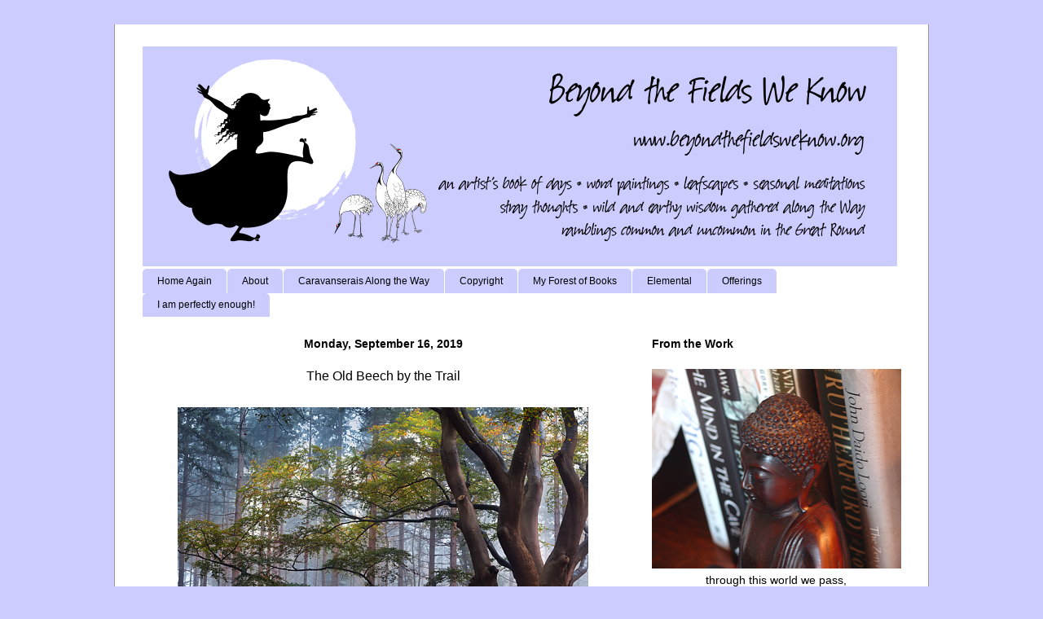

--- FILE ---
content_type: text/html; charset=UTF-8
request_url: https://www.beyondthefieldsweknow.org/2019/09/the-old-beech-by-trail.html
body_size: 15908
content:
<!DOCTYPE html>
<html class='v2' dir='ltr' xmlns='http://www.w3.org/1999/xhtml' xmlns:b='http://www.google.com/2005/gml/b' xmlns:data='http://www.google.com/2005/gml/data' xmlns:expr='http://www.google.com/2005/gml/expr'>
<head>
<link href='https://www.blogger.com/static/v1/widgets/335934321-css_bundle_v2.css' rel='stylesheet' type='text/css'/>
<meta content='IE=EmulateIE7' http-equiv='X-UA-Compatible'/>
<meta content='width=1100' name='viewport'/>
<meta content='text/html; charset=UTF-8' http-equiv='Content-Type'/>
<meta content='blogger' name='generator'/>
<link href='https://www.beyondthefieldsweknow.org/favicon.ico' rel='icon' type='image/x-icon'/>
<link href='https://www.beyondthefieldsweknow.org/2019/09/the-old-beech-by-trail.html' rel='canonical'/>
<link rel="alternate" type="application/atom+xml" title="   Beyond the Fields We Know - Atom" href="https://www.beyondthefieldsweknow.org/feeds/posts/default" />
<link rel="alternate" type="application/rss+xml" title="   Beyond the Fields We Know - RSS" href="https://www.beyondthefieldsweknow.org/feeds/posts/default?alt=rss" />
<link rel="service.post" type="application/atom+xml" title="   Beyond the Fields We Know - Atom" href="https://www.blogger.com/feeds/15897842/posts/default" />

<link rel="alternate" type="application/atom+xml" title="   Beyond the Fields We Know - Atom" href="https://www.beyondthefieldsweknow.org/feeds/2725205264160024819/comments/default" />
<!--Can't find substitution for tag [blog.ieCssRetrofitLinks]-->
<link href='https://blogger.googleusercontent.com/img/b/R29vZ2xl/AVvXsEjqn1LI8NnwzFqLfQkQ350Srm5RqFiKcwXSd-V1anawkfi67aR6YEXWKV_bTuux-LZGj3AYPSN3yHss4GydjC00MjgQzVIMAPh3oXXr3STJKcjDaHJMI-G7i6K8CT1sMGS6ZUA8/s1600/obeech.png' rel='image_src'/>
<meta content='https://www.beyondthefieldsweknow.org/2019/09/the-old-beech-by-trail.html' property='og:url'/>
<meta content='The Old Beech by the Trail' property='og:title'/>
<meta content='      ' property='og:description'/>
<meta content='https://blogger.googleusercontent.com/img/b/R29vZ2xl/AVvXsEjqn1LI8NnwzFqLfQkQ350Srm5RqFiKcwXSd-V1anawkfi67aR6YEXWKV_bTuux-LZGj3AYPSN3yHss4GydjC00MjgQzVIMAPh3oXXr3STJKcjDaHJMI-G7i6K8CT1sMGS6ZUA8/w1200-h630-p-k-no-nu/obeech.png' property='og:image'/>
<meta content='Beyond the Fields We Know' name='title'/>
<meta content='A passionate eye on the living world..  The journeys of an artist through the landscape with camera, brush and notebook; words - images - places - seasonal meditations, uncommon ramblings in the Great Round, wild and earthy thoughts gathered along the Way' name='description'/>
<meta content='art, words, photography, wisdom, seeker, creativity, mythic, folklore, literature, life, woman, elder, seeker, authenticity, truth, wildness, environment, sacred, earth, Gaia, elemental, liminal, pagan, Buddhist' name='keywords'/>
<meta content='Catherine Kerr' name='author'/>
<meta content='Catherine Kerr' name='owner'/>
<meta content='(c) 2010' name='copyright'/>
<title>   Beyond the Fields We Know: The Old Beech by the Trail</title>
<style id='page-skin-1' type='text/css'><!--
/*
-----------------------------------------------
Blogger Template Style
Name:     Ethereal
Designer: Jason Morrow
URL:      jasonmorrow.etsy.com
----------------------------------------------- */
#navbar-iframe {
display: none !important;
}
/* Variable definitions
====================
<Variable name="keycolor" description="Main Color" type="color" default="#000000"/>
<Group description="Body Text" selector=".body-fauxcolumns-outer">
<Variable name="body.font" description="Font" type="font"
default="normal normal 13px Arial, Tahoma, Helvetica, FreeSans, sans-serif"/>
<Variable name="body.text.color" description="Text Color" type="color" default="#666666"/>
</Group>
<Group description="Background" selector=".body-fauxcolumns-outer">
<Variable name="body.background.color" description="Outer Background" type="color" default="#fb5e53"/>
<Variable name="content.background.color" description="Main Background" type="color" default="#ffffff"/>
<Variable name="body.border.color" description="Border Color" type="color" default="#fb5e53"/>
</Group>
<Group description="Links" selector=".main-inner">
<Variable name="link.color" description="Link Color" type="color" default="#2198a6"/>
<Variable name="link.visited.color" description="Visited Color" type="color" default="#4d469c"/>
<Variable name="link.hover.color" description="Hover Color" type="color" default="#000000"/>
</Group>
<Group description="Blog Title" selector=".header">
<Variable name="header.font" description="Font" type="font"
default="normal normal 60px Times, 'Times New Roman', FreeSerif, serif"/>
<Variable name="header.text.color" description="Text Color" type="color" default="#ff8b8b"/>
<Variable name="description.text.color" description="Description Color" type="color"
default="#666666"/>
</Group>
<Group description="Tabs Text" selector=".tabs-outer .PageList">
<Variable name="tabs.font" description="Font" type="font"
default="normal normal 12px Arial, Tahoma, Helvetica, FreeSans, sans-serif"/>
<Variable name="tabs.selected.text.color" description="Selected Color" type="color" default="#ffffff"/>
<Variable name="tabs.text.color" description="Text Color" type="color" default="#000000"/>
</Group>
<Group description="Tabs Background" selector=".tabs-outer .PageList">
<Variable name="tabs.selected.background.color" description="Selected Color" type="color" default="#ffa183"/>
<Variable name="tabs.background.color" description="Background Color" type="color" default="#ffdfc7"/>
<Variable name="tabs.border.bevel.color" description="Bevel Color" type="color" default="#fb5e53"/>
</Group>
<Group description="Post Title" selector=".post-title">
<Variable name="post.title.font" description="Font" type="font"
default="normal normal 24px Times, Times New Roman, serif"/>
<Variable name="post.title.text.color" description="Text Color" type="color" default="#2198a6"/>
</Group>
<Group description="Gadget Title" selector=".main-inner .widget">
<Variable name="widget.title.font" description="Title Font" type="font"
default="normal bold 12px Arial, Tahoma, Helvetica, FreeSans, sans-serif"/>
<Variable name="widget.title.text.color" description="Text Color" type="color" default="#000000"/>
<Variable name="widget.title.border.bevel.color" description="Bevel Color" type="color" default="#dbdbdb"/>
</Group>
<Group description="Accents" selector=".main-inner .widget">
<Variable name="widget.alternate.text.color" description="Alternate Color" type="color" default="#cccccc"/>
<Variable name="widget.border.bevel.color" description="Bevel Color" type="color" default="#dbdbdb"/>
</Group>
<Variable name="body.background" description="Body Background" type="background"
color="#ccccff" default="$(color) none repeat-x scroll top left"/>
<Variable name="body.background.gradient" description="Body Gradient Cap" type="url"
default="none"/>
<Variable name="body.background.imageBorder" description="Body Image Border" type="url"
default="none"/>
<Variable name="body.background.imageBorder.position.left" description="Body Image Border Left" type="length"
default="0"/>
<Variable name="body.background.imageBorder.position.right" description="Body Image Border Right" type="length"
default="0"/>
<Variable name="header.background.gradient" description="Header Background Gradient" type="url" default="none"/>
<Variable name="content.background.gradient" description="Content Gradient" type="url" default="none"/>
<Variable name="link.decoration" description="Link Decoration" type="string" default="none"/>
<Variable name="link.visited.decoration" description="Link Visited Decoration" type="string" default="none"/>
<Variable name="link.hover.decoration" description="Link Hover Decoration" type="string" default="underline"/>
<Variable name="widget.padding.top" description="Widget Padding Top" type="length" default="15px"/>
<Variable name="date.space" description="Date Space" type="length" default="15px"/>
<Variable name="post.first.padding.top" description="First Post Padding Top" type="length" default="0"/>
<Variable name="startSide" description="Side where text starts in blog language" type="automatic" default="left"/>
<Variable name="endSide" description="Side where text ends in blog language" type="automatic" default="right"/>
*/
/* Content
----------------------------------------------- */
body {
font: normal normal 14px 'Trebuchet MS', Trebuchet, sans-serif;
color: #000000;
background: #ccccff none no-repeat scroll center center;
}
html body .content-outer {
min-width: 0;
max-width: 100%;
width: 100%;
}
a:link {
text-decoration: none;
color: #000000;
}
a:visited {
text-decoration: none;
color: #000000;
}
a:hover {
text-decoration: underline;
color: #000000;
}
.main-inner {
padding-top: 15px;
}
.body-fauxcolumn-outer {
background: transparent none repeat-x scroll top center;
}
.content-fauxcolumns .fauxcolumn-inner {
background: #ffffff none repeat-x scroll top left;
border-left: 1px solid #999999;
border-right: 1px solid #999999;
}
/* Flexible Background
----------------------------------------------- */
.content-fauxcolumn-outer .fauxborder-left {
width: 100%;
padding-left: 0;
margin-left: -0;
background-color: transparent;
background-image: none;
background-repeat: no-repeat;
background-position: left top;
}
.content-fauxcolumn-outer .fauxborder-right {
margin-right: -0;
width: 0;
background-color: transparent;
background-image: none;
background-repeat: no-repeat;
background-position: right top;
}
/* Columns
----------------------------------------------- */
.content-inner {
padding: 0;
}
/* Header
----------------------------------------------- */
.header-inner {
padding: 27px 0 3px;
}
.header-inner .section {
margin: 0 35px;
}
.Header h1 {
font: normal normal 60px Times, 'Times New Roman', FreeSerif, serif;
color: #a2fff5;
}
.Header h1 a {
color: #a2fff5;
}
.Header .description {
font-size: 115%;
color: #ffffff;
}
.header-inner .Header .titlewrapper,
.header-inner .Header .descriptionwrapper {
padding-left: 0;
padding-right: 0;
margin-bottom: 0;
}
/* Tabs
----------------------------------------------- */
.tabs-outer {
position: relative;
background: transparent;
}
.tabs-cap-top, .tabs-cap-bottom {
position: absolute;
width: 100%;
}
.tabs-cap-bottom {
bottom: 0;
}
.tabs-inner {
padding: 0;
}
.tabs-inner .section {
margin: 0 35px;
}
*+html body .tabs-inner .widget li {
padding: 1px;
}
.PageList {
border-bottom: 1px solid #ffffff;
}
.tabs-inner .widget li.selected a,
.tabs-inner .widget li a:hover {
position: relative;
-moz-border-radius-topleft: 5px;
-moz-border-radius-topright: 5px;
-webkit-border-top-left-radius: 5px;
-webkit-border-top-right-radius: 5px;
-goog-ms-border-top-left-radius: 5px;
-goog-ms-border-top-right-radius: 5px;
border-top-left-radius: 5px;
border-top-right-radius: 5px;
background: #ccccff none ;
color: #000000;
}
.tabs-inner .widget li a {
display: inline-block;
margin: 0;
margin-right: 1px;
padding: .65em 1.5em;
font: normal normal 12px Arial, Tahoma, Helvetica, FreeSans, sans-serif;
color: #000000;
background-color: #ccccff;
-moz-border-radius-topleft: 5px;
-moz-border-radius-topright: 5px;
-webkit-border-top-left-radius: 5px;
-webkit-border-top-right-radius: 5px;
-goog-ms-border-top-left-radius: 5px;
-goog-ms-border-top-right-radius: 5px;
border-top-left-radius: 5px;
border-top-right-radius: 5px;
}
/* Headings
----------------------------------------------- */
h2 {
font: normal bold 14px Arial, Tahoma, Helvetica, FreeSans, sans-serif;
color: #000000;
}
/* Widgets
----------------------------------------------- */
.main-inner .column-left-inner {
padding: 0 0 0 20px;
}
.main-inner .column-left-inner .section {
margin-right: 0;
}
.main-inner .column-right-inner {
padding: 0 20px 0 0;
}
.main-inner .column-right-inner .section {
margin-left: 0;
}
.main-inner .section {
padding: 0;
}
.main-inner .widget {
padding: 0 0 15px;
margin: 20px 0;
border-bottom: 1px solid #ffffff;
}
.main-inner .widget h2 {
margin: 0;
padding: .6em 0 .5em;
}
.footer-inner .widget h2 {
padding: 0 0 .4em;
}
.main-inner .widget h2 + div, .footer-inner .widget h2 + div {
padding-top: 15px;
}
.main-inner .widget .widget-content {
margin: 0;
padding: 15px 0 0;
}
.main-inner .widget ul, .main-inner .widget #ArchiveList ul.flat {
margin: -15px -15px -15px;
padding: 0;
list-style: none;
}
.main-inner .sidebar .widget h2 {
border-bottom: 1px solid #ffffff;
}
.main-inner .widget #ArchiveList {
margin: -15px 0 0;
}
.main-inner .widget ul li, .main-inner .widget #ArchiveList ul.flat li {
padding: .5em 15px;
text-indent: 0;
}
.main-inner .widget #ArchiveList ul li {
padding-top: .25em;
padding-bottom: .25em;
}
.main-inner .widget ul li:first-child, .main-inner .widget #ArchiveList ul.flat li:first-child {
border-top: none;
}
.main-inner .widget ul li:last-child, .main-inner .widget #ArchiveList ul.flat li:last-child {
border-bottom: none;
}
.main-inner .widget .post-body ul {
padding: 0 2.5em;
margin: .5em 0;
list-style: disc;
}
.main-inner .widget .post-body ul li {
padding: 0.25em 0;
margin-bottom: .25em;
color: #000000;
border: none;
}
.footer-inner .widget ul {
padding: 0;
list-style: none;
}
.widget .zippy {
color: #ffffff;
}
/* Posts
----------------------------------------------- */
.main.section {
margin: 0 20px;
}
body .main-inner .Blog {
padding: 0;
background-color: transparent;
border: none;
}
.main-inner .widget h2.date-header {
border-bottom: 1px solid #ffffff;
}
.date-outer {
position: relative;
margin: 15px 0 20px;
}
.date-outer:first-child {
margin-top: 0;
}
.date-posts {
clear: both;
}
.post-outer, .inline-ad {
border-bottom: 1px solid #ffffff;
padding: 30px 0;
}
.post-outer {
padding-bottom: 10px;
}
.post-outer:first-child {
padding-top: 0;
border-top: none;
}
.post-outer:last-child, .inline-ad:last-child {
border-bottom: none;
}
.post-body img {
padding: 8px;
}
h3.post-title, h4 {
font: normal normal 16px Arial, Tahoma, Helvetica, FreeSans, sans-serif;
color: #000000;
}
h3.post-title a {
font: normal normal 16px Arial, Tahoma, Helvetica, FreeSans, sans-serif;
color: #000000;
text-decoration: none;
}
h3.post-title a:hover {
color: #000000;
text-decoration: underline;
}
.post-header {
margin: 0 0 1.5em;
}
.post-body {
line-height: 1.4;
}
.post-footer {
margin: 1.5em 0 0;
}
#blog-pager {
padding: 15px;
display: none;
}
.blog-feeds, .post-feeds {
margin: 1em 0;
text-align: center;
display: none;
}
.post-outer .comments {
margin-top: 2em;
}
/* Footer
----------------------------------------------- */
.footer-inner {
padding: 30px 0;
overflow: hidden;
}
margin: 20px 0 0 0;.post-title {
text-align: center;
}
.post-title {
text-align: center;
}
.date-header {
text-align: center;
widget {
margin: 0
px 0 0 0;
}
--></style>
<style id='template-skin-1' type='text/css'><!--
body {
min-width: 1000px;
}
.content-outer, .content-fauxcolumn-outer, .region-inner {
min-width: 1000px;
max-width: 1000px;
_width: 1000px;
}
.main-inner .columns {
padding-left: 0px;
padding-right: 340px;
}
.main-inner .fauxcolumn-center-outer {
left: 0px;
right: 340px;
/* IE6 does not respect left and right together */
_width: expression(this.parentNode.offsetWidth -
parseInt("0px") -
parseInt("340px") + 'px');
}
.main-inner .fauxcolumn-left-outer {
width: 0px;
}
.main-inner .fauxcolumn-right-outer {
width: 340px;
}
.main-inner .column-left-outer {
width: 0px;
right: 100%;
margin-left: -0px;
}
.main-inner .column-right-outer {
width: 340px;
margin-right: -340px;
}
#layout {
min-width: 0;
}
#layout .content-outer {
min-width: 0;
width: 800px;
}
#layout .region-inner {
min-width: 0;
width: auto;
}
--></style>
<link href='https://www.blogger.com/dyn-css/authorization.css?targetBlogID=15897842&amp;zx=661dcfd2-4218-4e5c-bc83-a8e1ebd173b4' media='none' onload='if(media!=&#39;all&#39;)media=&#39;all&#39;' rel='stylesheet'/><noscript><link href='https://www.blogger.com/dyn-css/authorization.css?targetBlogID=15897842&amp;zx=661dcfd2-4218-4e5c-bc83-a8e1ebd173b4' rel='stylesheet'/></noscript>
<meta name='google-adsense-platform-account' content='ca-host-pub-1556223355139109'/>
<meta name='google-adsense-platform-domain' content='blogspot.com'/>

</head>
<body class='loading'>
<div class='navbar section' id='navbar'><div class='widget Navbar' data-version='1' id='Navbar1'><script type="text/javascript">
    function setAttributeOnload(object, attribute, val) {
      if(window.addEventListener) {
        window.addEventListener('load',
          function(){ object[attribute] = val; }, false);
      } else {
        window.attachEvent('onload', function(){ object[attribute] = val; });
      }
    }
  </script>
<div id="navbar-iframe-container"></div>
<script type="text/javascript" src="https://apis.google.com/js/platform.js"></script>
<script type="text/javascript">
      gapi.load("gapi.iframes:gapi.iframes.style.bubble", function() {
        if (gapi.iframes && gapi.iframes.getContext) {
          gapi.iframes.getContext().openChild({
              url: 'https://www.blogger.com/navbar/15897842?po\x3d2725205264160024819\x26origin\x3dhttps://www.beyondthefieldsweknow.org',
              where: document.getElementById("navbar-iframe-container"),
              id: "navbar-iframe"
          });
        }
      });
    </script><script type="text/javascript">
(function() {
var script = document.createElement('script');
script.type = 'text/javascript';
script.src = '//pagead2.googlesyndication.com/pagead/js/google_top_exp.js';
var head = document.getElementsByTagName('head')[0];
if (head) {
head.appendChild(script);
}})();
</script>
</div></div>
<div class='body-fauxcolumns'>
<div class='fauxcolumn-outer body-fauxcolumn-outer'>
<div class='cap-top'>
<div class='cap-left'></div>
<div class='cap-right'></div>
</div>
<div class='fauxborder-left'>
<div class='fauxborder-right'></div>
<div class='fauxcolumn-inner'>
</div>
</div>
<div class='cap-bottom'>
<div class='cap-left'></div>
<div class='cap-right'></div>
</div>
</div>
</div>
<div class='content'>
<div class='content-fauxcolumns'>
<div class='fauxcolumn-outer content-fauxcolumn-outer'>
<div class='cap-top'>
<div class='cap-left'></div>
<div class='cap-right'></div>
</div>
<div class='fauxborder-left'>
<div class='fauxborder-right'></div>
<div class='fauxcolumn-inner'>
</div>
</div>
<div class='cap-bottom'>
<div class='cap-left'></div>
<div class='cap-right'></div>
</div>
</div>
</div>
<div class='content-outer'>
<div class='content-cap-top cap-top'>
<div class='cap-left'></div>
<div class='cap-right'></div>
</div>
<div class='fauxborder-left content-fauxborder-left'>
<div class='fauxborder-right content-fauxborder-right'></div>
<div class='content-inner'>
<header>
<div class='header-outer'>
<div class='header-cap-top cap-top'>
<div class='cap-left'></div>
<div class='cap-right'></div>
</div>
<div class='fauxborder-left header-fauxborder-left'>
<div class='fauxborder-right header-fauxborder-right'></div>
<div class='region-inner header-inner'>
<div class='header section' id='header'><div class='widget Header' data-version='1' id='Header1'>
<div id='header-inner'>
<a href='https://www.beyondthefieldsweknow.org/' style='display: block'>
<img alt='   Beyond the Fields We Know' height='270px; ' id='Header1_headerimg' src='https://blogger.googleusercontent.com/img/a/AVvXsEgO_bijW3Mqnk3b-yjnzwfWZa63q2m_XR-NJ6N6KY6DcyonKMf1FA9rhFp7nwvuGNIdFAlhEegLlSI6ns7Oao9KXRCSFWfYe4rJ6LpX5j7XGXxFJOMjqQUGeVBcrXcdWdHeuYp-buyC1-e27FXK2H3q7FXqYDgskFItfDp9RL3N4Lr2QF5_ANhn=s926' style='display: block' width='926px; '/>
</a>
</div>
</div></div>
</div>
</div>
<div class='header-cap-bottom cap-bottom'>
<div class='cap-left'></div>
<div class='cap-right'></div>
</div>
</div>
</header>
<div class='tabs-outer'>
<div class='tabs-cap-top cap-top'>
<div class='cap-left'></div>
<div class='cap-right'></div>
</div>
<div class='fauxborder-left tabs-fauxborder-left'>
<div class='fauxborder-right tabs-fauxborder-right'></div>
<div class='region-inner tabs-inner'>
<div class='tabs section' id='crosscol'><div class='widget PageList' data-version='1' id='PageList1'>
<h2>Pages</h2>
<div class='widget-content'>
<ul>
<li>
<a href='https://www.beyondthefieldsweknow.org/'>Home Again</a>
</li>
<li>
<a href='http://www.beyondthefieldsweknow.org/p/author.html'>About</a>
</li>
<li>
<a href='http://www.beyondthefieldsweknow.org/p/caravanserais-along-way.html'>Caravanserais Along the Way</a>
</li>
<li>
<a href='http://www.beyondthefieldsweknow.org/p/copyright_21.html'>Copyright</a>
</li>
<li>
<a href='http://www.beyondthefieldsweknow.org/p/contact.html'>My Forest of Books</a>
</li>
<li>
<a href='http://www.beyondthefieldsweknow.org/p/elemental.html'>Elemental</a>
</li>
<li>
<a href='http://www.beyondthefieldsweknow.org/p/copyright.html'>Offerings</a>
</li>
<li>
<a href='https://www.beyondthefieldsweknow.org/p/news.html'>I am perfectly enough!</a>
</li>
</ul>
<div class='clear'></div>
</div>
</div></div>
<div class='tabs no-items section' id='crosscol-overflow'></div>
</div>
</div>
<div class='tabs-cap-bottom cap-bottom'>
<div class='cap-left'></div>
<div class='cap-right'></div>
</div>
</div>
<div class='main-outer'>
<div class='main-cap-top cap-top'>
<div class='cap-left'></div>
<div class='cap-right'></div>
</div>
<div class='fauxborder-left main-fauxborder-left'>
<div class='fauxborder-right main-fauxborder-right'></div>
<div class='region-inner main-inner'>
<div class='columns fauxcolumns'>
<div class='fauxcolumn-outer fauxcolumn-center-outer'>
<div class='cap-top'>
<div class='cap-left'></div>
<div class='cap-right'></div>
</div>
<div class='fauxborder-left'>
<div class='fauxborder-right'></div>
<div class='fauxcolumn-inner'>
</div>
</div>
<div class='cap-bottom'>
<div class='cap-left'></div>
<div class='cap-right'></div>
</div>
</div>
<div class='fauxcolumn-outer fauxcolumn-left-outer'>
<div class='cap-top'>
<div class='cap-left'></div>
<div class='cap-right'></div>
</div>
<div class='fauxborder-left'>
<div class='fauxborder-right'></div>
<div class='fauxcolumn-inner'>
</div>
</div>
<div class='cap-bottom'>
<div class='cap-left'></div>
<div class='cap-right'></div>
</div>
</div>
<div class='fauxcolumn-outer fauxcolumn-right-outer'>
<div class='cap-top'>
<div class='cap-left'></div>
<div class='cap-right'></div>
</div>
<div class='fauxborder-left'>
<div class='fauxborder-right'></div>
<div class='fauxcolumn-inner'>
</div>
</div>
<div class='cap-bottom'>
<div class='cap-left'></div>
<div class='cap-right'></div>
</div>
</div>
<!-- corrects IE6 width calculation -->
<div class='columns-inner'>
<div class='column-center-outer'>
<div class='column-center-inner'>
<div class='main section' id='main'><div class='widget Blog' data-version='1' id='Blog1'>
<div class='blog-posts hfeed'>

          <div class="date-outer">
        
<h2 class='date-header'><span>Monday, September 16, 2019</span></h2>

          <div class="date-posts">
        
<div class='post-outer'>
<div class='post hentry'>
<a name='2725205264160024819'></a>
<h3 class='post-title entry-title'>
<a href='https://www.beyondthefieldsweknow.org/2019/09/the-old-beech-by-trail.html'>The Old Beech by the Trail</a>
</h3>
<div class='post-header'>
<div class='post-header-line-1'></div>
</div>
<div class='post-body entry-content'>
<div class="separator" style="clear: both; text-align: center;">
<a href="https://blogger.googleusercontent.com/img/b/R29vZ2xl/AVvXsEjqn1LI8NnwzFqLfQkQ350Srm5RqFiKcwXSd-V1anawkfi67aR6YEXWKV_bTuux-LZGj3AYPSN3yHss4GydjC00MjgQzVIMAPh3oXXr3STJKcjDaHJMI-G7i6K8CT1sMGS6ZUA8/s1600/obeech.png" imageanchor="1" style="margin-left: 1em; margin-right: 1em;"><img border="0" data-original-height="403" data-original-width="504" src="https://blogger.googleusercontent.com/img/b/R29vZ2xl/AVvXsEjqn1LI8NnwzFqLfQkQ350Srm5RqFiKcwXSd-V1anawkfi67aR6YEXWKV_bTuux-LZGj3AYPSN3yHss4GydjC00MjgQzVIMAPh3oXXr3STJKcjDaHJMI-G7i6K8CT1sMGS6ZUA8/s1600/obeech.png" /></a></div>
<div class="separator" style="clear: both; text-align: center;">
</div>
<div class="separator" style="clear: both; text-align: center;">
</div>
<div style='clear: both;'></div>
</div>
<div class='post-footer'>
<div class='post-footer-line post-footer-line-1'><span class='post-author vcard'>
</span>
<span class='post-timestamp'>
</span>
<span class='post-comment-link'>
</span>
<span class='post-labels'>
resting easy in:
<a href='https://www.beyondthefieldsweknow.org/search/label/autumn' rel='tag'>autumn</a>,
<a href='https://www.beyondthefieldsweknow.org/search/label/LIGHT' rel='tag'>LIGHT</a>,
<a href='https://www.beyondthefieldsweknow.org/search/label/tree%20and%20leaf' rel='tag'>tree and leaf</a>
</span>
<span class='post-backlinks post-comment-link'>
</span>
<span class='post-icons'>
</span>
</div>
<div class='post-footer-line post-footer-line-2'></div>
<div class='post-footer-line post-footer-line-3'></div>
</div>
</div>
<div class='comments' id='comments'>
<a name='comments'></a>
<h4>2 comments:</h4>
<div id='Blog1_comments-block-wrapper'>
<dl class='avatar-comment-indent' id='comments-block'>
<dt class='comment-author ' id='c6087417551693565888'>
<a name='c6087417551693565888'></a>
<div class="avatar-image-container vcard"><span dir="ltr"><a href="https://www.blogger.com/profile/08351113054045427775" target="" rel="nofollow" onclick="" class="avatar-hovercard" id="av-6087417551693565888-08351113054045427775"><img src="https://resources.blogblog.com/img/blank.gif" width="35" height="35" class="delayLoad" style="display: none;" longdesc="//blogger.googleusercontent.com/img/b/R29vZ2xl/AVvXsEhxOTeaVlLd2XWc6LwiwcxqTT01T86uHWvWAuebctlijnyuv4mzALBafVyrJZtV2gH43pJtsCIOdsyw1BfduLbgYU0c_-2sw3JIgKzrQ00F3r4LVDem4HlHla155RFQ5wDzfnc_o-Kg2ndxGk3dtJ-uY1f8q3JGtNP9ua1tpOh22Lc7vw/s45/IMG_7201.JPG" alt="" title="B. Rogers">

<noscript><img src="//blogger.googleusercontent.com/img/b/R29vZ2xl/AVvXsEhxOTeaVlLd2XWc6LwiwcxqTT01T86uHWvWAuebctlijnyuv4mzALBafVyrJZtV2gH43pJtsCIOdsyw1BfduLbgYU0c_-2sw3JIgKzrQ00F3r4LVDem4HlHla155RFQ5wDzfnc_o-Kg2ndxGk3dtJ-uY1f8q3JGtNP9ua1tpOh22Lc7vw/s45/IMG_7201.JPG" width="35" height="35" class="photo" alt=""></noscript></a></span></div>
<a href='https://www.blogger.com/profile/08351113054045427775' rel='nofollow'>B. Rogers</a>
said...
</dt>
<dd class='comment-body' id='Blog1_cmt-6087417551693565888'>
<p>
Oh my goodness, the difference in tree trunk shapes...all those tall pines and then the curly beech!
</p>
</dd>
<dd class='comment-footer'>
<span class='comment-timestamp'>
<a href='https://www.beyondthefieldsweknow.org/2019/09/the-old-beech-by-trail.html?showComment=1568641788483#c6087417551693565888' title='comment permalink'>
September 16, 2019 9:49 am
</a>
<span class='item-control blog-admin pid-99213951'>
<a class='comment-delete' href='https://www.blogger.com/comment/delete/15897842/6087417551693565888' title='Delete Comment'>
<img src='https://resources.blogblog.com/img/icon_delete13.gif'/>
</a>
</span>
</span>
</dd>
<dt class='comment-author ' id='c1546482457419887732'>
<a name='c1546482457419887732'></a>
<div class="avatar-image-container avatar-stock"><span dir="ltr"><a href="https://www.blogger.com/profile/15385908563598827547" target="" rel="nofollow" onclick="" class="avatar-hovercard" id="av-1546482457419887732-15385908563598827547"><img src="//www.blogger.com/img/blogger_logo_round_35.png" width="35" height="35" alt="" title="christinalfrutiger">

</a></span></div>
<a href='https://www.blogger.com/profile/15385908563598827547' rel='nofollow'>christinalfrutiger</a>
said...
</dt>
<dd class='comment-body' id='Blog1_cmt-1546482457419887732'>
<p>
That is one beautiful old tree! 
</p>
</dd>
<dd class='comment-footer'>
<span class='comment-timestamp'>
<a href='https://www.beyondthefieldsweknow.org/2019/09/the-old-beech-by-trail.html?showComment=1568673698358#c1546482457419887732' title='comment permalink'>
September 16, 2019 6:41 pm
</a>
<span class='item-control blog-admin pid-1833522634'>
<a class='comment-delete' href='https://www.blogger.com/comment/delete/15897842/1546482457419887732' title='Delete Comment'>
<img src='https://resources.blogblog.com/img/icon_delete13.gif'/>
</a>
</span>
</span>
</dd>
</dl>
</div>
<p class='comment-footer'>
<a href='https://www.blogger.com/comment/fullpage/post/15897842/2725205264160024819' onclick=''>Post a Comment</a>
</p>
</div>
</div>

        </div></div>
      
</div>
<div class='blog-pager' id='blog-pager'>
<span id='blog-pager-newer-link'>
<a class='blog-pager-newer-link' href='https://www.beyondthefieldsweknow.org/2019/09/for-great-oaks.html' id='Blog1_blog-pager-newer-link' title='Newer Post'>Newer Post</a>
</span>
<span id='blog-pager-older-link'>
<a class='blog-pager-older-link' href='https://www.beyondthefieldsweknow.org/2019/09/sunday-saying-yes-to-world_15.html' id='Blog1_blog-pager-older-link' title='Older Post'>Older Post</a>
</span>
<a class='home-link' href='https://www.beyondthefieldsweknow.org/'>Home</a>
</div>
<div class='clear'></div>
<div class='post-feeds'>
<div class='feed-links'>
Subscribe to:
<a class='feed-link' href='https://www.beyondthefieldsweknow.org/feeds/2725205264160024819/comments/default' target='_blank' type='application/atom+xml'>Post Comments (Atom)</a>
</div>
</div>
</div></div>
</div>
</div>
<div class='column-left-outer'>
<div class='column-left-inner'>
<aside>
</aside>
</div>
</div>
<div class='column-right-outer'>
<div class='column-right-inner'>
<aside>
<div class='sidebar section' id='sidebar-right-1'><div class='widget Image' data-version='1' id='Image4'>
<h2>From the Work</h2>
<div class='widget-content'>
<img alt='From the Work' height='245' id='Image4_img' src='https://blogger.googleusercontent.com/img/a/AVvXsEiIYL_M499nEN7XEjiocreeEbJsYjtc-0RxmTkUOUqpmGiMKprU5PjJg3VD3KF7f8mx0AguA---0LrGeYsk9tvOzePZb58pDnTm6AYiNip3FMPfSh95xc7YUf0p4lp6f_6fv9EZRHPhJQAQfBxmNeCSwf_W8JNWEXawhMv02QdxwZ8q3ReJQeax=s306' width='306'/>
<br/>
<span class='caption'><center>through this world we pass,<br>here for only seventeen<br>syllables, three lines<center></span>
</div>
<div class='clear'></div>
</div><div class='widget Text' data-version='1' id='Text2'>
<h2 class='title'>Privacy Policy</h2>
<div class='widget-content'>
<i>Beyond the Fields We Know</i> uses cookies from Google to deliver content, and information about your visit here is shared with Google. Please note that in visiting us, you are consenting to Google's use of  cookies.
</div>
<div class='clear'></div>
</div><div class='widget Image' data-version='1' id='Image7'>
<h2>The World Central Kitchen</h2>
<div class='widget-content'>
<a href='https://wck.org/'>
<img alt='The World Central Kitchen' height='198' id='Image7_img' src='https://blogger.googleusercontent.com/img/a/AVvXsEhucBiYzkGOJYbgdq2yuCzMZg2eq_AzXBudFl2C-rQ06l6H9xEakgkULOTNrs2h4S3E7p00uRmBgIjy3lJE3zTer0gt96X5E_dLeCKHeXlve761vmcM71_nNCIqLmx74-yX3kCB4vtoBYt4J_XbMVED0ybf6Yg4zDN3D_fjNTl0F5Y9rrWGjVG5=s306' width='306'/>
</a>
<br/>
</div>
<div class='clear'></div>
</div><div class='widget Image' data-version='1' id='Image9'>
<h2>Make It Local</h2>
<div class='widget-content'>
<img alt='Make It Local' height='245' id='Image9_img' src='https://blogger.googleusercontent.com/img/a/AVvXsEhNCFjYLNz-TZO0kC3a5fdZBtB6nSVfn_s1mN5_W_AHHi-jrlJTii4WYX-TsvVJMhu942002Q3m4O4v8u_YwQ37wrs_4tG5lnx0txFiUq8aoUgZenThppbG_mR--SrzJ0MiaFtAoY-tE4MvU6_-OtTYxaBDVUD89IsDinH9dt1VYE4xbVhPSSk4=s306' width='306'/>
<br/>
</div>
<div class='clear'></div>
</div><div class='widget Image' data-version='1' id='Image3'>
<h2>It's Always About the Light</h2>
<div class='widget-content'>
<a href='https://www.kerrdelune.com/'>
<img alt='It&#39;s Always About the Light' height='740' id='Image3_img' src='https://blogger.googleusercontent.com/img/a/AVvXsEjtXAIszbTgD4b6Tul2MOlyd7RhYqFiwfNIDj0PsEbIhOhyghv-cMar4Z607XYBHVSgqWcmR4Dkjp-gv7qauDQFN5NUoSO3Uf-taAFNoGW4LinB4rvCZOkpCvH7SEdaqkTubZItsc3gNWZbBRMYuUHMwmrjtRgAyRsuZLN-4aMvaCfyI60b_dFh=s740' width='306'/>
</a>
<br/>
</div>
<div class='clear'></div>
</div><div class='widget Label' data-version='1' id='Label1'>
<h2>Shelves in This Library</h2>
<div class='widget-content cloud-label-widget-content'>
<span class='label-size label-size-4'>
<a dir='ltr' href='https://www.beyondthefieldsweknow.org/search/label/In%20the%20Great%20Round'>In the Great Round</a>
</span>
<span class='label-size label-size-5'>
<a dir='ltr' href='https://www.beyondthefieldsweknow.org/search/label/LIGHT'>LIGHT</a>
</span>
<span class='label-size label-size-3'>
<a dir='ltr' href='https://www.beyondthefieldsweknow.org/search/label/abundance'>abundance</a>
</span>
<span class='label-size label-size-1'>
<a dir='ltr' href='https://www.beyondthefieldsweknow.org/search/label/bookish'>bookish</a>
</span>
<span class='label-size label-size-4'>
<a dir='ltr' href='https://www.beyondthefieldsweknow.org/search/label/comfort'>comfort</a>
</span>
<span class='label-size label-size-2'>
<a dir='ltr' href='https://www.beyondthefieldsweknow.org/search/label/coming%20home'>coming home</a>
</span>
<span class='label-size label-size-3'>
<a dir='ltr' href='https://www.beyondthefieldsweknow.org/search/label/cuppa'>cuppa</a>
</span>
<span class='label-size label-size-2'>
<a dir='ltr' href='https://www.beyondthefieldsweknow.org/search/label/earthy'>earthy</a>
</span>
<span class='label-size label-size-4'>
<a dir='ltr' href='https://www.beyondthefieldsweknow.org/search/label/elemental'>elemental</a>
</span>
<span class='label-size label-size-4'>
<a dir='ltr' href='https://www.beyondthefieldsweknow.org/search/label/festivals'>festivals</a>
</span>
<span class='label-size label-size-3'>
<a dir='ltr' href='https://www.beyondthefieldsweknow.org/search/label/garden'>garden</a>
</span>
<span class='label-size label-size-2'>
<a dir='ltr' href='https://www.beyondthefieldsweknow.org/search/label/here%20on%20earth'>here on earth</a>
</span>
<span class='label-size label-size-4'>
<a dir='ltr' href='https://www.beyondthefieldsweknow.org/search/label/saying%20yes%20to%20the%20world'>saying yes to the world</a>
</span>
<span class='label-size label-size-4'>
<a dir='ltr' href='https://www.beyondthefieldsweknow.org/search/label/sequestered'>sequestered</a>
</span>
<span class='label-size label-size-4'>
<a dir='ltr' href='https://www.beyondthefieldsweknow.org/search/label/sweetness'>sweetness</a>
</span>
<span class='label-size label-size-5'>
<a dir='ltr' href='https://www.beyondthefieldsweknow.org/search/label/tree%20and%20leaf'>tree and leaf</a>
</span>
<span class='label-size label-size-5'>
<a dir='ltr' href='https://www.beyondthefieldsweknow.org/search/label/winter'>winter</a>
</span>
<div class='clear'></div>
</div>
</div><div class='widget BlogArchive' data-version='1' id='BlogArchive1'>
<h2>Blog Archive</h2>
<div class='widget-content'>
<div id='ArchiveList'>
<div id='BlogArchive1_ArchiveList'>
<select id='BlogArchive1_ArchiveMenu'>
<option value=''>Blog Archive</option>
<option value='https://www.beyondthefieldsweknow.org/2026/01/'>January 2026 (26)</option>
<option value='https://www.beyondthefieldsweknow.org/2025/12/'>December 2025 (31)</option>
<option value='https://www.beyondthefieldsweknow.org/2025/11/'>November 2025 (30)</option>
<option value='https://www.beyondthefieldsweknow.org/2025/10/'>October 2025 (31)</option>
<option value='https://www.beyondthefieldsweknow.org/2025/09/'>September 2025 (30)</option>
<option value='https://www.beyondthefieldsweknow.org/2025/08/'>August 2025 (31)</option>
<option value='https://www.beyondthefieldsweknow.org/2025/07/'>July 2025 (31)</option>
<option value='https://www.beyondthefieldsweknow.org/2025/06/'>June 2025 (31)</option>
<option value='https://www.beyondthefieldsweknow.org/2025/05/'>May 2025 (32)</option>
<option value='https://www.beyondthefieldsweknow.org/2025/04/'>April 2025 (33)</option>
<option value='https://www.beyondthefieldsweknow.org/2025/03/'>March 2025 (31)</option>
<option value='https://www.beyondthefieldsweknow.org/2025/02/'>February 2025 (28)</option>
<option value='https://www.beyondthefieldsweknow.org/2025/01/'>January 2025 (32)</option>
<option value='https://www.beyondthefieldsweknow.org/2024/12/'>December 2024 (33)</option>
<option value='https://www.beyondthefieldsweknow.org/2024/11/'>November 2024 (31)</option>
<option value='https://www.beyondthefieldsweknow.org/2024/10/'>October 2024 (32)</option>
<option value='https://www.beyondthefieldsweknow.org/2024/09/'>September 2024 (31)</option>
<option value='https://www.beyondthefieldsweknow.org/2024/08/'>August 2024 (31)</option>
<option value='https://www.beyondthefieldsweknow.org/2024/07/'>July 2024 (31)</option>
<option value='https://www.beyondthefieldsweknow.org/2024/06/'>June 2024 (32)</option>
<option value='https://www.beyondthefieldsweknow.org/2024/05/'>May 2024 (32)</option>
<option value='https://www.beyondthefieldsweknow.org/2024/04/'>April 2024 (30)</option>
<option value='https://www.beyondthefieldsweknow.org/2024/03/'>March 2024 (32)</option>
<option value='https://www.beyondthefieldsweknow.org/2024/02/'>February 2024 (29)</option>
<option value='https://www.beyondthefieldsweknow.org/2024/01/'>January 2024 (33)</option>
<option value='https://www.beyondthefieldsweknow.org/2023/12/'>December 2023 (32)</option>
<option value='https://www.beyondthefieldsweknow.org/2023/11/'>November 2023 (32)</option>
<option value='https://www.beyondthefieldsweknow.org/2023/10/'>October 2023 (31)</option>
<option value='https://www.beyondthefieldsweknow.org/2023/09/'>September 2023 (30)</option>
<option value='https://www.beyondthefieldsweknow.org/2023/08/'>August 2023 (31)</option>
<option value='https://www.beyondthefieldsweknow.org/2023/07/'>July 2023 (31)</option>
<option value='https://www.beyondthefieldsweknow.org/2023/06/'>June 2023 (30)</option>
<option value='https://www.beyondthefieldsweknow.org/2023/05/'>May 2023 (30)</option>
<option value='https://www.beyondthefieldsweknow.org/2023/04/'>April 2023 (30)</option>
<option value='https://www.beyondthefieldsweknow.org/2023/03/'>March 2023 (32)</option>
<option value='https://www.beyondthefieldsweknow.org/2023/02/'>February 2023 (28)</option>
<option value='https://www.beyondthefieldsweknow.org/2023/01/'>January 2023 (32)</option>
<option value='https://www.beyondthefieldsweknow.org/2022/12/'>December 2022 (31)</option>
<option value='https://www.beyondthefieldsweknow.org/2022/11/'>November 2022 (31)</option>
<option value='https://www.beyondthefieldsweknow.org/2022/10/'>October 2022 (31)</option>
<option value='https://www.beyondthefieldsweknow.org/2022/09/'>September 2022 (30)</option>
<option value='https://www.beyondthefieldsweknow.org/2022/08/'>August 2022 (31)</option>
<option value='https://www.beyondthefieldsweknow.org/2022/07/'>July 2022 (32)</option>
<option value='https://www.beyondthefieldsweknow.org/2022/06/'>June 2022 (30)</option>
<option value='https://www.beyondthefieldsweknow.org/2022/05/'>May 2022 (30)</option>
<option value='https://www.beyondthefieldsweknow.org/2022/04/'>April 2022 (30)</option>
<option value='https://www.beyondthefieldsweknow.org/2022/03/'>March 2022 (31)</option>
<option value='https://www.beyondthefieldsweknow.org/2022/02/'>February 2022 (28)</option>
<option value='https://www.beyondthefieldsweknow.org/2022/01/'>January 2022 (31)</option>
<option value='https://www.beyondthefieldsweknow.org/2021/12/'>December 2021 (32)</option>
<option value='https://www.beyondthefieldsweknow.org/2021/11/'>November 2021 (30)</option>
<option value='https://www.beyondthefieldsweknow.org/2021/10/'>October 2021 (30)</option>
<option value='https://www.beyondthefieldsweknow.org/2021/09/'>September 2021 (31)</option>
<option value='https://www.beyondthefieldsweknow.org/2021/08/'>August 2021 (31)</option>
<option value='https://www.beyondthefieldsweknow.org/2021/07/'>July 2021 (31)</option>
<option value='https://www.beyondthefieldsweknow.org/2021/06/'>June 2021 (30)</option>
<option value='https://www.beyondthefieldsweknow.org/2021/05/'>May 2021 (30)</option>
<option value='https://www.beyondthefieldsweknow.org/2021/04/'>April 2021 (30)</option>
<option value='https://www.beyondthefieldsweknow.org/2021/03/'>March 2021 (31)</option>
<option value='https://www.beyondthefieldsweknow.org/2021/02/'>February 2021 (28)</option>
<option value='https://www.beyondthefieldsweknow.org/2021/01/'>January 2021 (31)</option>
<option value='https://www.beyondthefieldsweknow.org/2020/12/'>December 2020 (33)</option>
<option value='https://www.beyondthefieldsweknow.org/2020/11/'>November 2020 (30)</option>
<option value='https://www.beyondthefieldsweknow.org/2020/10/'>October 2020 (31)</option>
<option value='https://www.beyondthefieldsweknow.org/2020/09/'>September 2020 (30)</option>
<option value='https://www.beyondthefieldsweknow.org/2020/08/'>August 2020 (32)</option>
<option value='https://www.beyondthefieldsweknow.org/2020/07/'>July 2020 (31)</option>
<option value='https://www.beyondthefieldsweknow.org/2020/06/'>June 2020 (29)</option>
<option value='https://www.beyondthefieldsweknow.org/2020/05/'>May 2020 (31)</option>
<option value='https://www.beyondthefieldsweknow.org/2020/04/'>April 2020 (30)</option>
<option value='https://www.beyondthefieldsweknow.org/2020/03/'>March 2020 (31)</option>
<option value='https://www.beyondthefieldsweknow.org/2020/02/'>February 2020 (29)</option>
<option value='https://www.beyondthefieldsweknow.org/2020/01/'>January 2020 (31)</option>
<option value='https://www.beyondthefieldsweknow.org/2019/12/'>December 2019 (31)</option>
<option value='https://www.beyondthefieldsweknow.org/2019/11/'>November 2019 (29)</option>
<option value='https://www.beyondthefieldsweknow.org/2019/10/'>October 2019 (32)</option>
<option value='https://www.beyondthefieldsweknow.org/2019/09/'>September 2019 (30)</option>
<option value='https://www.beyondthefieldsweknow.org/2019/08/'>August 2019 (31)</option>
<option value='https://www.beyondthefieldsweknow.org/2019/07/'>July 2019 (30)</option>
<option value='https://www.beyondthefieldsweknow.org/2019/06/'>June 2019 (29)</option>
<option value='https://www.beyondthefieldsweknow.org/2019/05/'>May 2019 (32)</option>
<option value='https://www.beyondthefieldsweknow.org/2019/04/'>April 2019 (31)</option>
<option value='https://www.beyondthefieldsweknow.org/2019/03/'>March 2019 (31)</option>
<option value='https://www.beyondthefieldsweknow.org/2019/02/'>February 2019 (28)</option>
<option value='https://www.beyondthefieldsweknow.org/2019/01/'>January 2019 (31)</option>
<option value='https://www.beyondthefieldsweknow.org/2018/12/'>December 2018 (31)</option>
<option value='https://www.beyondthefieldsweknow.org/2018/11/'>November 2018 (30)</option>
<option value='https://www.beyondthefieldsweknow.org/2018/10/'>October 2018 (31)</option>
<option value='https://www.beyondthefieldsweknow.org/2018/09/'>September 2018 (30)</option>
<option value='https://www.beyondthefieldsweknow.org/2018/08/'>August 2018 (31)</option>
<option value='https://www.beyondthefieldsweknow.org/2018/07/'>July 2018 (31)</option>
<option value='https://www.beyondthefieldsweknow.org/2018/06/'>June 2018 (30)</option>
<option value='https://www.beyondthefieldsweknow.org/2018/05/'>May 2018 (30)</option>
<option value='https://www.beyondthefieldsweknow.org/2018/04/'>April 2018 (31)</option>
<option value='https://www.beyondthefieldsweknow.org/2018/03/'>March 2018 (31)</option>
<option value='https://www.beyondthefieldsweknow.org/2018/02/'>February 2018 (27)</option>
<option value='https://www.beyondthefieldsweknow.org/2018/01/'>January 2018 (31)</option>
<option value='https://www.beyondthefieldsweknow.org/2017/12/'>December 2017 (31)</option>
<option value='https://www.beyondthefieldsweknow.org/2017/11/'>November 2017 (30)</option>
<option value='https://www.beyondthefieldsweknow.org/2017/10/'>October 2017 (29)</option>
<option value='https://www.beyondthefieldsweknow.org/2017/09/'>September 2017 (30)</option>
<option value='https://www.beyondthefieldsweknow.org/2017/08/'>August 2017 (31)</option>
<option value='https://www.beyondthefieldsweknow.org/2017/07/'>July 2017 (30)</option>
<option value='https://www.beyondthefieldsweknow.org/2017/06/'>June 2017 (30)</option>
<option value='https://www.beyondthefieldsweknow.org/2017/05/'>May 2017 (32)</option>
<option value='https://www.beyondthefieldsweknow.org/2017/04/'>April 2017 (31)</option>
<option value='https://www.beyondthefieldsweknow.org/2017/03/'>March 2017 (30)</option>
<option value='https://www.beyondthefieldsweknow.org/2017/02/'>February 2017 (27)</option>
<option value='https://www.beyondthefieldsweknow.org/2017/01/'>January 2017 (30)</option>
<option value='https://www.beyondthefieldsweknow.org/2016/12/'>December 2016 (31)</option>
<option value='https://www.beyondthefieldsweknow.org/2016/11/'>November 2016 (29)</option>
<option value='https://www.beyondthefieldsweknow.org/2016/10/'>October 2016 (29)</option>
<option value='https://www.beyondthefieldsweknow.org/2016/09/'>September 2016 (29)</option>
<option value='https://www.beyondthefieldsweknow.org/2016/08/'>August 2016 (28)</option>
<option value='https://www.beyondthefieldsweknow.org/2016/07/'>July 2016 (30)</option>
<option value='https://www.beyondthefieldsweknow.org/2016/06/'>June 2016 (29)</option>
<option value='https://www.beyondthefieldsweknow.org/2016/05/'>May 2016 (27)</option>
<option value='https://www.beyondthefieldsweknow.org/2016/04/'>April 2016 (28)</option>
<option value='https://www.beyondthefieldsweknow.org/2016/03/'>March 2016 (30)</option>
<option value='https://www.beyondthefieldsweknow.org/2016/02/'>February 2016 (29)</option>
<option value='https://www.beyondthefieldsweknow.org/2016/01/'>January 2016 (30)</option>
<option value='https://www.beyondthefieldsweknow.org/2015/12/'>December 2015 (30)</option>
<option value='https://www.beyondthefieldsweknow.org/2015/11/'>November 2015 (27)</option>
<option value='https://www.beyondthefieldsweknow.org/2015/10/'>October 2015 (30)</option>
<option value='https://www.beyondthefieldsweknow.org/2015/09/'>September 2015 (24)</option>
<option value='https://www.beyondthefieldsweknow.org/2015/08/'>August 2015 (29)</option>
<option value='https://www.beyondthefieldsweknow.org/2015/07/'>July 2015 (31)</option>
<option value='https://www.beyondthefieldsweknow.org/2015/06/'>June 2015 (26)</option>
<option value='https://www.beyondthefieldsweknow.org/2015/05/'>May 2015 (27)</option>
<option value='https://www.beyondthefieldsweknow.org/2015/04/'>April 2015 (24)</option>
<option value='https://www.beyondthefieldsweknow.org/2015/03/'>March 2015 (23)</option>
<option value='https://www.beyondthefieldsweknow.org/2015/02/'>February 2015 (25)</option>
<option value='https://www.beyondthefieldsweknow.org/2015/01/'>January 2015 (29)</option>
<option value='https://www.beyondthefieldsweknow.org/2014/12/'>December 2014 (28)</option>
<option value='https://www.beyondthefieldsweknow.org/2014/11/'>November 2014 (28)</option>
<option value='https://www.beyondthefieldsweknow.org/2014/10/'>October 2014 (26)</option>
<option value='https://www.beyondthefieldsweknow.org/2014/09/'>September 2014 (25)</option>
<option value='https://www.beyondthefieldsweknow.org/2014/08/'>August 2014 (26)</option>
<option value='https://www.beyondthefieldsweknow.org/2014/07/'>July 2014 (21)</option>
<option value='https://www.beyondthefieldsweknow.org/2014/06/'>June 2014 (24)</option>
<option value='https://www.beyondthefieldsweknow.org/2014/05/'>May 2014 (22)</option>
<option value='https://www.beyondthefieldsweknow.org/2014/04/'>April 2014 (27)</option>
<option value='https://www.beyondthefieldsweknow.org/2014/03/'>March 2014 (24)</option>
<option value='https://www.beyondthefieldsweknow.org/2014/02/'>February 2014 (25)</option>
<option value='https://www.beyondthefieldsweknow.org/2014/01/'>January 2014 (23)</option>
<option value='https://www.beyondthefieldsweknow.org/2013/12/'>December 2013 (25)</option>
<option value='https://www.beyondthefieldsweknow.org/2013/11/'>November 2013 (25)</option>
<option value='https://www.beyondthefieldsweknow.org/2013/10/'>October 2013 (27)</option>
<option value='https://www.beyondthefieldsweknow.org/2013/09/'>September 2013 (28)</option>
<option value='https://www.beyondthefieldsweknow.org/2013/08/'>August 2013 (24)</option>
<option value='https://www.beyondthefieldsweknow.org/2013/07/'>July 2013 (20)</option>
<option value='https://www.beyondthefieldsweknow.org/2013/06/'>June 2013 (21)</option>
<option value='https://www.beyondthefieldsweknow.org/2013/05/'>May 2013 (26)</option>
<option value='https://www.beyondthefieldsweknow.org/2013/04/'>April 2013 (26)</option>
<option value='https://www.beyondthefieldsweknow.org/2013/03/'>March 2013 (22)</option>
<option value='https://www.beyondthefieldsweknow.org/2013/02/'>February 2013 (21)</option>
<option value='https://www.beyondthefieldsweknow.org/2013/01/'>January 2013 (24)</option>
<option value='https://www.beyondthefieldsweknow.org/2012/12/'>December 2012 (24)</option>
<option value='https://www.beyondthefieldsweknow.org/2012/11/'>November 2012 (24)</option>
<option value='https://www.beyondthefieldsweknow.org/2012/10/'>October 2012 (25)</option>
<option value='https://www.beyondthefieldsweknow.org/2012/09/'>September 2012 (25)</option>
<option value='https://www.beyondthefieldsweknow.org/2012/08/'>August 2012 (23)</option>
<option value='https://www.beyondthefieldsweknow.org/2012/07/'>July 2012 (21)</option>
<option value='https://www.beyondthefieldsweknow.org/2012/06/'>June 2012 (24)</option>
<option value='https://www.beyondthefieldsweknow.org/2012/05/'>May 2012 (28)</option>
<option value='https://www.beyondthefieldsweknow.org/2012/04/'>April 2012 (24)</option>
<option value='https://www.beyondthefieldsweknow.org/2012/03/'>March 2012 (24)</option>
<option value='https://www.beyondthefieldsweknow.org/2012/02/'>February 2012 (18)</option>
<option value='https://www.beyondthefieldsweknow.org/2012/01/'>January 2012 (17)</option>
<option value='https://www.beyondthefieldsweknow.org/2011/12/'>December 2011 (23)</option>
<option value='https://www.beyondthefieldsweknow.org/2011/11/'>November 2011 (22)</option>
<option value='https://www.beyondthefieldsweknow.org/2011/10/'>October 2011 (20)</option>
<option value='https://www.beyondthefieldsweknow.org/2011/09/'>September 2011 (21)</option>
<option value='https://www.beyondthefieldsweknow.org/2011/08/'>August 2011 (21)</option>
<option value='https://www.beyondthefieldsweknow.org/2011/07/'>July 2011 (22)</option>
<option value='https://www.beyondthefieldsweknow.org/2011/06/'>June 2011 (24)</option>
<option value='https://www.beyondthefieldsweknow.org/2011/05/'>May 2011 (27)</option>
<option value='https://www.beyondthefieldsweknow.org/2011/04/'>April 2011 (22)</option>
<option value='https://www.beyondthefieldsweknow.org/2011/03/'>March 2011 (24)</option>
<option value='https://www.beyondthefieldsweknow.org/2011/02/'>February 2011 (19)</option>
<option value='https://www.beyondthefieldsweknow.org/2011/01/'>January 2011 (22)</option>
<option value='https://www.beyondthefieldsweknow.org/2010/12/'>December 2010 (22)</option>
<option value='https://www.beyondthefieldsweknow.org/2010/11/'>November 2010 (23)</option>
<option value='https://www.beyondthefieldsweknow.org/2010/10/'>October 2010 (25)</option>
<option value='https://www.beyondthefieldsweknow.org/2010/09/'>September 2010 (23)</option>
<option value='https://www.beyondthefieldsweknow.org/2010/08/'>August 2010 (22)</option>
<option value='https://www.beyondthefieldsweknow.org/2010/07/'>July 2010 (22)</option>
<option value='https://www.beyondthefieldsweknow.org/2010/06/'>June 2010 (22)</option>
<option value='https://www.beyondthefieldsweknow.org/2010/05/'>May 2010 (25)</option>
<option value='https://www.beyondthefieldsweknow.org/2010/04/'>April 2010 (24)</option>
<option value='https://www.beyondthefieldsweknow.org/2010/03/'>March 2010 (26)</option>
<option value='https://www.beyondthefieldsweknow.org/2010/02/'>February 2010 (21)</option>
<option value='https://www.beyondthefieldsweknow.org/2010/01/'>January 2010 (25)</option>
<option value='https://www.beyondthefieldsweknow.org/2009/12/'>December 2009 (27)</option>
<option value='https://www.beyondthefieldsweknow.org/2009/11/'>November 2009 (26)</option>
<option value='https://www.beyondthefieldsweknow.org/2009/10/'>October 2009 (26)</option>
<option value='https://www.beyondthefieldsweknow.org/2009/09/'>September 2009 (26)</option>
<option value='https://www.beyondthefieldsweknow.org/2009/08/'>August 2009 (24)</option>
<option value='https://www.beyondthefieldsweknow.org/2009/07/'>July 2009 (22)</option>
<option value='https://www.beyondthefieldsweknow.org/2009/06/'>June 2009 (29)</option>
<option value='https://www.beyondthefieldsweknow.org/2009/05/'>May 2009 (25)</option>
<option value='https://www.beyondthefieldsweknow.org/2009/04/'>April 2009 (28)</option>
<option value='https://www.beyondthefieldsweknow.org/2009/03/'>March 2009 (26)</option>
<option value='https://www.beyondthefieldsweknow.org/2009/02/'>February 2009 (24)</option>
<option value='https://www.beyondthefieldsweknow.org/2009/01/'>January 2009 (25)</option>
<option value='https://www.beyondthefieldsweknow.org/2008/12/'>December 2008 (24)</option>
<option value='https://www.beyondthefieldsweknow.org/2008/11/'>November 2008 (29)</option>
<option value='https://www.beyondthefieldsweknow.org/2008/10/'>October 2008 (26)</option>
<option value='https://www.beyondthefieldsweknow.org/2008/09/'>September 2008 (25)</option>
<option value='https://www.beyondthefieldsweknow.org/2008/08/'>August 2008 (26)</option>
<option value='https://www.beyondthefieldsweknow.org/2008/07/'>July 2008 (29)</option>
<option value='https://www.beyondthefieldsweknow.org/2008/06/'>June 2008 (28)</option>
<option value='https://www.beyondthefieldsweknow.org/2008/05/'>May 2008 (25)</option>
<option value='https://www.beyondthefieldsweknow.org/2008/04/'>April 2008 (27)</option>
<option value='https://www.beyondthefieldsweknow.org/2008/03/'>March 2008 (28)</option>
<option value='https://www.beyondthefieldsweknow.org/2008/02/'>February 2008 (26)</option>
<option value='https://www.beyondthefieldsweknow.org/2008/01/'>January 2008 (30)</option>
<option value='https://www.beyondthefieldsweknow.org/2007/12/'>December 2007 (31)</option>
<option value='https://www.beyondthefieldsweknow.org/2007/11/'>November 2007 (28)</option>
<option value='https://www.beyondthefieldsweknow.org/2007/10/'>October 2007 (30)</option>
<option value='https://www.beyondthefieldsweknow.org/2007/09/'>September 2007 (25)</option>
<option value='https://www.beyondthefieldsweknow.org/2007/08/'>August 2007 (30)</option>
<option value='https://www.beyondthefieldsweknow.org/2007/07/'>July 2007 (31)</option>
<option value='https://www.beyondthefieldsweknow.org/2007/06/'>June 2007 (25)</option>
<option value='https://www.beyondthefieldsweknow.org/2007/05/'>May 2007 (23)</option>
<option value='https://www.beyondthefieldsweknow.org/2007/04/'>April 2007 (29)</option>
<option value='https://www.beyondthefieldsweknow.org/2007/03/'>March 2007 (26)</option>
<option value='https://www.beyondthefieldsweknow.org/2007/02/'>February 2007 (26)</option>
<option value='https://www.beyondthefieldsweknow.org/2007/01/'>January 2007 (28)</option>
<option value='https://www.beyondthefieldsweknow.org/2006/12/'>December 2006 (31)</option>
<option value='https://www.beyondthefieldsweknow.org/2006/11/'>November 2006 (29)</option>
<option value='https://www.beyondthefieldsweknow.org/2006/10/'>October 2006 (31)</option>
<option value='https://www.beyondthefieldsweknow.org/2006/09/'>September 2006 (28)</option>
<option value='https://www.beyondthefieldsweknow.org/2006/08/'>August 2006 (30)</option>
<option value='https://www.beyondthefieldsweknow.org/2006/07/'>July 2006 (28)</option>
<option value='https://www.beyondthefieldsweknow.org/2006/06/'>June 2006 (31)</option>
<option value='https://www.beyondthefieldsweknow.org/2006/05/'>May 2006 (32)</option>
<option value='https://www.beyondthefieldsweknow.org/2006/04/'>April 2006 (30)</option>
<option value='https://www.beyondthefieldsweknow.org/2006/03/'>March 2006 (30)</option>
<option value='https://www.beyondthefieldsweknow.org/2006/02/'>February 2006 (25)</option>
<option value='https://www.beyondthefieldsweknow.org/2006/01/'>January 2006 (25)</option>
<option value='https://www.beyondthefieldsweknow.org/2005/12/'>December 2005 (28)</option>
<option value='https://www.beyondthefieldsweknow.org/2005/11/'>November 2005 (20)</option>
</select>
</div>
</div>
<div class='clear'></div>
</div>
</div><div class='widget Image' data-version='1' id='Image8'>
<h2>On the Library Table</h2>
<div class='widget-content'>
<img alt='On the Library Table' height='401' id='Image8_img' src='https://blogger.googleusercontent.com/img/a/AVvXsEhpMTyx6svPmJ0JshUN60npntadAgH6zL6Wlv6p8dSiutME2-LIIXG91L7HchkZDgOYbhGLkioqRLV0lhBnJaFWFcK0aHTUS0vJEISEp3Pzt8B1k_nbTkpnyBYq6ucz1j7NLkUamPNHf37KOwZOzShaZpqs576LQAhfa0biNvGV3723De9YnvZv=s401' width='306'/>
<br/>
</div>
<div class='clear'></div>
</div><div class='widget Text' data-version='1' id='Text3'>
<h2 class='title'>Winter Reading</h2>
<div class='widget-content'>
Winter reading means a comfortable chair, a good reading lamp, and a mug of tea. There is ice everywhere in the village, and snow always seems to be falling. After dark, icy winds howl down the chimney and rampage through the eaves. Indoors it is.<br /><br />
Selections at this time of the year are less fluffy, more history, folklore and science. The fondness for magical realism, quirky whodunnits and Belle Époque fantasy lingers, and I enjoy a good mystery, particularly when it is set in a faraway place. And cookbooks.<br /><br />
As in other seasons,  reading choices often seem to make themselves, turning up in my local library, book store bargain bins, village thrift shops, yard sales and the little free libraries that have sprung up everywhere.<br /><br />
My thanks to the Muses for the kindred spirits who occasionally turn up at the door, hand me a bag of reading and ask hopefully if there is any tea in the pot. (There usually is).
</div>
<div class='clear'></div>
</div><div class='widget Image' data-version='1' id='Image5'>
<h2>Food for Thought</h2>
<div class='widget-content'>
<img alt='Food for Thought' height='763' id='Image5_img' src='https://blogger.googleusercontent.com/img/a/AVvXsEgvSED--yT-Iu5OXtVwKwC_wdrfondpc8TBmoaLQoKogrlxUYUZfoVpFhSpNt2CtbgPLtuxUWjSAYLfdZ6sR2WBNqB0lvAmY9fdyKo543vjRT5lOZjn7ybEMU5re_t_isb3NsRgqOjMMEAJ4cdz87-M6RwUKIYMEXY_yklQ4zyIVRkP-X4xpa7h=s763' width='306'/>
<br/>
</div>
<div class='clear'></div>
</div><div class='widget Image' data-version='1' id='Image6'>
<h2>Stirring the Pot</h2>
<div class='widget-content'>
<img alt='Stirring the Pot' height='336' id='Image6_img' src='https://blogger.googleusercontent.com/img/a/AVvXsEh1VwhsTlPCqEFJ00X3WPveK3-j4ab6TEhwpSgxrHZF-GLHBa7NDAhmtxnqxHrL0A3g6a9KygI7LsxBSzRE9B-NdeQEgg3niAmddr8WwTDApA9k3aBfjIBmo8BDiYGHo9XRCgSg8Z6-h3DkWw3tkrh1938kEx3mX3lbzzpIql3EEStNP-IkG20C=s336' width='306'/>
<br/>
</div>
<div class='clear'></div>
</div><div class='widget Image' data-version='1' id='Image2'>
<h2>Coming Soon</h2>
<div class='widget-content'>
<a href='https://suzannesimard.com/when-the-forest-breathes/'>
<img alt='Coming Soon' height='408' id='Image2_img' src='https://blogger.googleusercontent.com/img/a/AVvXsEip6SonBNOPffy13cdDmMiG_-0ddUvytTv3HhAmfi5MOt6MTqthDnILE4wgi36jgBF5v2vqn5hho1iNaSbkvuozXUcwfjHtDoUeIQnRz6Azqx6xYR_z3OrD563bvSS-5wkpAvprFUDKieNBCP8kstRj17tpXE-eSvcxaiKvrBWlUubnViSdQsG5=s408' width='306'/>
</a>
<br/>
<span class='caption'><center>Available on March 31, 2026<center></span>
</div>
<div class='clear'></div>
</div><div class='widget LinkList' data-version='1' id='LinkList1'>
<h2>Other Moorings, Other Coves</h2>
<div class='widget-content'>
<ul>
<li><a href='https://www.kerrdelune.com'>The KerrdeLune Design Works</a></li>
<li><a href='https://substack.com/@catekerr602467?utm_source=user-menu'>KerrdeLune at Substack</a></li>
</ul>
<div class='clear'></div>
</div>
</div><div class='widget HTML' data-version='1' id='HTML1'>
<h2 class='title'>Follow Me</h2>
<div class='widget-content'>
<style>@import url('https://fonts.googleapis.com/css?family=Montserrat:700');
.followit--follow-form-container[attr-a][attr-b][attr-c][attr-d][attr-e][attr-f] .form-preview {
  display: flex !important;
  flex-direction: column !important;
  justify-content: center !important;
  margin-top: 30px !important;
  padding: clamp(17px, 5%, 40px) clamp(17px, 7%, 50px) !important;
  max-width: none !important;
  border-radius: 6px !important;
  box-shadow: 0 5px 25px rgba(34, 60, 47, 0.25) !important;
}
.followit--follow-form-container[attr-a][attr-b][attr-c][attr-d][attr-e][attr-f] .form-preview,
.followit--follow-form-container[attr-a][attr-b][attr-c][attr-d][attr-e][attr-f] .form-preview *{
  box-sizing: border-box !important;
}
.followit--follow-form-container[attr-a][attr-b][attr-c][attr-d][attr-e][attr-f] .form-preview .preview-heading {
  width: 100% !important;
}
.followit--follow-form-container[attr-a][attr-b][attr-c][attr-d][attr-e][attr-f] .form-preview .preview-heading h5{
  margin-top: 0 !important;
  margin-bottom: 0 !important;
}
.followit--follow-form-container[attr-a][attr-b][attr-c][attr-d][attr-e][attr-f] .form-preview .preview-input-field {
  margin-top: 20px !important;
  width: 100% !important;
}
.followit--follow-form-container[attr-a][attr-b][attr-c][attr-d][attr-e][attr-f] .form-preview .preview-input-field input {
  width: 100% !important;
  height: 40px !important;
  border-radius: 6px !important;
  border: 2px solid #e9e8e8 !important;
  background-color: #fff !important;
  outline: none !important;
}
.followit--follow-form-container[attr-a][attr-b][attr-c][attr-d][attr-e][attr-f] .form-preview .preview-input-field input {
  color: #080808 !important;
  font-family: "Montserrat" !important;
  font-size: 14px !important;
  font-weight: 400 !important;
  line-height: 20px !important;
  text-align: center !important;
}
.followit--follow-form-container[attr-a][attr-b][attr-c][attr-d][attr-e][attr-f] .form-preview .preview-input-field input::placeholder {
  color: #080808 !important;
  opacity: 1 !important;
}

.followit--follow-form-container[attr-a][attr-b][attr-c][attr-d][attr-e][attr-f] .form-preview .preview-input-field input:-ms-input-placeholder {
  color: #080808 !important;
}

.followit--follow-form-container[attr-a][attr-b][attr-c][attr-d][attr-e][attr-f] .form-preview .preview-input-field input::-ms-input-placeholder {
  color: #080808 !important;
}
.followit--follow-form-container[attr-a][attr-b][attr-c][attr-d][attr-e][attr-f] .form-preview .preview-submit-button {
  margin-top: 10px !important;
  width: 100% !important;
}
.followit--follow-form-container[attr-a][attr-b][attr-c][attr-d][attr-e][attr-f] .form-preview .preview-submit-button button {
  width: 100% !important;
  height: 40px !important;
  border: 0 !important;
  border-radius: 6px !important;
  line-height: 0px !important;
}
.followit--follow-form-container[attr-a][attr-b][attr-c][attr-d][attr-e][attr-f] .form-preview .preview-submit-button button:hover {
  cursor: pointer !important;
}
.followit--follow-form-container[attr-a][attr-b][attr-c][attr-d][attr-e][attr-f] .powered-by-line {
  color: #231f20 !important;
  font-family: "Montserrat" !important;
  font-size: 13px !important;
  font-weight: 400 !important;
  line-height: 25px !important;
  text-align: center !important;
  text-decoration: none !important;
  display: flex !important;
  width: 100% !important;
  justify-content: center !important;
  align-items: center !important;
  margin-top: 10px !important;
}
.followit--follow-form-container[attr-a][attr-b][attr-c][attr-d][attr-e][attr-f] .powered-by-line img {
  margin-left: 10px !important;
  height: 1.13em !important;
  max-height: 1.13em !important;
}
</style><div class="followit--follow-form-container" attr-a attr-b attr-c attr-d attr-e attr-f><form data-v-390679af="" action="https://api.follow.it/subscription-form/[base64]/8" method="post"><div data-v-390679af="" class="form-preview" style="background-color: rgb(255, 255, 255); position: relative;"><div data-v-390679af="" class="preview-heading"><h5 data-v-390679af="" style="text-transform: none !important; font-family: Montserrat; font-weight: 700; color: rgb(0, 0, 0); font-size: 12px; text-align: center;">Get new posts by email:</h5></div> <div data-v-390679af="" class="preview-input-field"><input data-v-390679af="" type="email" name="email" required="required" placeholder="Enter your email" spellcheck="false" style="text-transform: none !important; font-family: Montserrat; font-weight: 700; color: rgb(8, 8, 8); font-size: 12px; text-align: center; background-color: rgb(255, 255, 255);" /></div> <div data-v-390679af="" class="preview-submit-button"><button data-v-390679af="" type="submit" style="text-transform: none !important; font-family: Montserrat; font-weight: 700; color: rgb(2, 2, 2); font-size: 12px; text-align: center; background-color: rgb(194, 198, 255);">Subscribe</button></div></div></form><a href="https://follow.it" class="powered-by-line">Powered by <img src="https://follow.it/static/img/colored-logo.svg" alt="follow.it" height="17px"/></a></div>
</div>
<div class='clear'></div>
</div><div class='widget Text' data-version='1' id='Text1'>
<h2 class='title'>Wise Words</h2>
<div class='widget-content'>
We live in a sea of light.<br />
Henry Plummer<br /><br />
The camera points both ways. In expressing the subject you also express yourself.<br />Freeman Petterson<br /><br />
We are all in the gutter, but some of us are looking at the stars.<br />
Oscar Wilde<br /><br />
When we deliberately leave the safety of the shore of our lives, we surrender to a mystery beyond our intent.<br />
Ann Linnea<br /><br />It is in the words of carters and housewives, in the speech of blacksmiths and old women, that one discovers the magic that sings the claim of the voice in the shadow, or that chants the rhyme of the fish in the well.<br />
John Maruskin
</div>
<div class='clear'></div>
</div><div class='widget Image' data-version='1' id='Image1'>
<h2>Companions on the Journey</h2>
<div class='widget-content'>
<img alt='Companions on the Journey' height='1034' id='Image1_img' src='https://blogger.googleusercontent.com/img/a/AVvXsEgcyeYiZ_6CsI1RqopC-ePhE4En6lbK_JN7tzL7s_Llhyzzt3WauPAofk-gyxFYqubALyi4HHwe2xtdGkK-TVxLd7iQcwyqmmixI4SHIIxVYrS6zSBJuw-yoOlShYyRRuTW7N_H_7Elh8IyFdcuxf9IfLrgpCXI-atQkbIjuEOQ-O_gqhuNpfPe=s1034' width='306'/>
<br/>
</div>
<div class='clear'></div>
</div></div>
<table border='0' cellpadding='0' cellspacing='0' class='section-columns columns-2'>
<tbody>
<tr>
<td class='first columns-cell'>
<div class='sidebar no-items section' id='sidebar-right-2-1'></div>
</td>
<td class='columns-cell'>
<div class='sidebar no-items section' id='sidebar-right-2-2'></div>
</td>
</tr>
</tbody>
</table>
<div class='sidebar no-items section' id='sidebar-right-3'></div>
</aside>
</div>
</div>
</div>
<div style='clear: both'></div>
<!-- columns -->
</div>
<!-- main -->
</div>
</div>
<div class='main-cap-bottom cap-bottom'>
<div class='cap-left'></div>
<div class='cap-right'></div>
</div>
</div>
<footer>
<div class='footer-outer'>
<div class='footer-cap-top cap-top'>
<div class='cap-left'></div>
<div class='cap-right'></div>
</div>
<div class='fauxborder-left footer-fauxborder-left'>
<div class='fauxborder-right footer-fauxborder-right'></div>
<div class='region-inner footer-inner'>
<div class='foot no-items section' id='footer-1'></div>
<table border='0' cellpadding='0' cellspacing='0' class='section-columns columns-2'>
<tbody>
<tr>
<td class='first columns-cell'>
<div class='foot no-items section' id='footer-2-1'></div>
</td>
<td class='columns-cell'>
<div class='foot no-items section' id='footer-2-2'></div>
</td>
</tr>
</tbody>
</table>
<!-- outside of the include in order to lock Attribution widget -->
<div class='foot section' id='footer-3'><div class='widget Attribution' data-version='1' id='Attribution1'>
<div class='widget-content' style='text-align: center;'>
&#169; 2005-2025 The KerrdeLune Design Works. Powered by <a href='https://www.blogger.com' target='_blank'>Blogger</a>.
</div>
<div class='clear'></div>
</div></div>
</div>
</div>
<div class='footer-cap-bottom cap-bottom'>
<div class='cap-left'></div>
<div class='cap-right'></div>
</div>
</div>
</footer>
<!-- content -->
</div>
</div>
<div class='content-cap-bottom cap-bottom'>
<div class='cap-left'></div>
<div class='cap-right'></div>
</div>
</div>
</div>
<script type='text/javascript'>
    window.setTimeout(function() {
        document.body.className = document.body.className.replace('loading', '');
      }, 10);
  </script>

<script type="text/javascript" src="https://www.blogger.com/static/v1/widgets/2028843038-widgets.js"></script>
<script type='text/javascript'>
window['__wavt'] = 'AOuZoY6N6lg_wDVyp3ySfH9e_OjOVLPLWA:1769449818220';_WidgetManager._Init('//www.blogger.com/rearrange?blogID\x3d15897842','//www.beyondthefieldsweknow.org/2019/09/the-old-beech-by-trail.html','15897842');
_WidgetManager._SetDataContext([{'name': 'blog', 'data': {'blogId': '15897842', 'title': '   Beyond the Fields We Know', 'url': 'https://www.beyondthefieldsweknow.org/2019/09/the-old-beech-by-trail.html', 'canonicalUrl': 'https://www.beyondthefieldsweknow.org/2019/09/the-old-beech-by-trail.html', 'homepageUrl': 'https://www.beyondthefieldsweknow.org/', 'searchUrl': 'https://www.beyondthefieldsweknow.org/search', 'canonicalHomepageUrl': 'https://www.beyondthefieldsweknow.org/', 'blogspotFaviconUrl': 'https://www.beyondthefieldsweknow.org/favicon.ico', 'bloggerUrl': 'https://www.blogger.com', 'hasCustomDomain': true, 'httpsEnabled': true, 'enabledCommentProfileImages': true, 'gPlusViewType': 'FILTERED_POSTMOD', 'adultContent': false, 'analyticsAccountNumber': '', 'encoding': 'UTF-8', 'locale': 'en-GB', 'localeUnderscoreDelimited': 'en_gb', 'languageDirection': 'ltr', 'isPrivate': false, 'isMobile': false, 'isMobileRequest': false, 'mobileClass': '', 'isPrivateBlog': false, 'isDynamicViewsAvailable': true, 'feedLinks': '\x3clink rel\x3d\x22alternate\x22 type\x3d\x22application/atom+xml\x22 title\x3d\x22   Beyond the Fields We Know - Atom\x22 href\x3d\x22https://www.beyondthefieldsweknow.org/feeds/posts/default\x22 /\x3e\n\x3clink rel\x3d\x22alternate\x22 type\x3d\x22application/rss+xml\x22 title\x3d\x22   Beyond the Fields We Know - RSS\x22 href\x3d\x22https://www.beyondthefieldsweknow.org/feeds/posts/default?alt\x3drss\x22 /\x3e\n\x3clink rel\x3d\x22service.post\x22 type\x3d\x22application/atom+xml\x22 title\x3d\x22   Beyond the Fields We Know - Atom\x22 href\x3d\x22https://www.blogger.com/feeds/15897842/posts/default\x22 /\x3e\n\n\x3clink rel\x3d\x22alternate\x22 type\x3d\x22application/atom+xml\x22 title\x3d\x22   Beyond the Fields We Know - Atom\x22 href\x3d\x22https://www.beyondthefieldsweknow.org/feeds/2725205264160024819/comments/default\x22 /\x3e\n', 'meTag': '', 'adsenseHostId': 'ca-host-pub-1556223355139109', 'adsenseHasAds': false, 'adsenseAutoAds': false, 'boqCommentIframeForm': true, 'loginRedirectParam': '', 'isGoogleEverywhereLinkTooltipEnabled': true, 'view': '', 'dynamicViewsCommentsSrc': '//www.blogblog.com/dynamicviews/4224c15c4e7c9321/js/comments.js', 'dynamicViewsScriptSrc': '//www.blogblog.com/dynamicviews/6e0d22adcfa5abea', 'plusOneApiSrc': 'https://apis.google.com/js/platform.js', 'disableGComments': true, 'interstitialAccepted': false, 'sharing': {'platforms': [{'name': 'Get link', 'key': 'link', 'shareMessage': 'Get link', 'target': ''}, {'name': 'Facebook', 'key': 'facebook', 'shareMessage': 'Share to Facebook', 'target': 'facebook'}, {'name': 'BlogThis!', 'key': 'blogThis', 'shareMessage': 'BlogThis!', 'target': 'blog'}, {'name': 'X', 'key': 'twitter', 'shareMessage': 'Share to X', 'target': 'twitter'}, {'name': 'Pinterest', 'key': 'pinterest', 'shareMessage': 'Share to Pinterest', 'target': 'pinterest'}, {'name': 'Email', 'key': 'email', 'shareMessage': 'Email', 'target': 'email'}], 'disableGooglePlus': true, 'googlePlusShareButtonWidth': 0, 'googlePlusBootstrap': '\x3cscript type\x3d\x22text/javascript\x22\x3ewindow.___gcfg \x3d {\x27lang\x27: \x27en_GB\x27};\x3c/script\x3e'}, 'hasCustomJumpLinkMessage': false, 'jumpLinkMessage': 'Read more', 'pageType': 'item', 'postId': '2725205264160024819', 'postImageThumbnailUrl': 'https://blogger.googleusercontent.com/img/b/R29vZ2xl/AVvXsEjqn1LI8NnwzFqLfQkQ350Srm5RqFiKcwXSd-V1anawkfi67aR6YEXWKV_bTuux-LZGj3AYPSN3yHss4GydjC00MjgQzVIMAPh3oXXr3STJKcjDaHJMI-G7i6K8CT1sMGS6ZUA8/s72-c/obeech.png', 'postImageUrl': 'https://blogger.googleusercontent.com/img/b/R29vZ2xl/AVvXsEjqn1LI8NnwzFqLfQkQ350Srm5RqFiKcwXSd-V1anawkfi67aR6YEXWKV_bTuux-LZGj3AYPSN3yHss4GydjC00MjgQzVIMAPh3oXXr3STJKcjDaHJMI-G7i6K8CT1sMGS6ZUA8/s1600/obeech.png', 'pageName': 'The Old Beech by the Trail', 'pageTitle': '   Beyond the Fields We Know: The Old Beech by the Trail'}}, {'name': 'features', 'data': {}}, {'name': 'messages', 'data': {'edit': 'Edit', 'linkCopiedToClipboard': 'Link copied to clipboard', 'ok': 'Ok', 'postLink': 'Post link'}}, {'name': 'template', 'data': {'name': 'custom', 'localizedName': 'Custom', 'isResponsive': false, 'isAlternateRendering': false, 'isCustom': true}}, {'name': 'view', 'data': {'classic': {'name': 'classic', 'url': '?view\x3dclassic'}, 'flipcard': {'name': 'flipcard', 'url': '?view\x3dflipcard'}, 'magazine': {'name': 'magazine', 'url': '?view\x3dmagazine'}, 'mosaic': {'name': 'mosaic', 'url': '?view\x3dmosaic'}, 'sidebar': {'name': 'sidebar', 'url': '?view\x3dsidebar'}, 'snapshot': {'name': 'snapshot', 'url': '?view\x3dsnapshot'}, 'timeslide': {'name': 'timeslide', 'url': '?view\x3dtimeslide'}, 'isMobile': false, 'title': 'The Old Beech by the Trail', 'description': '      ', 'featuredImage': 'https://blogger.googleusercontent.com/img/b/R29vZ2xl/AVvXsEjqn1LI8NnwzFqLfQkQ350Srm5RqFiKcwXSd-V1anawkfi67aR6YEXWKV_bTuux-LZGj3AYPSN3yHss4GydjC00MjgQzVIMAPh3oXXr3STJKcjDaHJMI-G7i6K8CT1sMGS6ZUA8/s1600/obeech.png', 'url': 'https://www.beyondthefieldsweknow.org/2019/09/the-old-beech-by-trail.html', 'type': 'item', 'isSingleItem': true, 'isMultipleItems': false, 'isError': false, 'isPage': false, 'isPost': true, 'isHomepage': false, 'isArchive': false, 'isLabelSearch': false, 'postId': 2725205264160024819}}]);
_WidgetManager._RegisterWidget('_NavbarView', new _WidgetInfo('Navbar1', 'navbar', document.getElementById('Navbar1'), {}, 'displayModeFull'));
_WidgetManager._RegisterWidget('_HeaderView', new _WidgetInfo('Header1', 'header', document.getElementById('Header1'), {}, 'displayModeFull'));
_WidgetManager._RegisterWidget('_PageListView', new _WidgetInfo('PageList1', 'crosscol', document.getElementById('PageList1'), {'title': 'Pages', 'links': [{'isCurrentPage': false, 'href': 'https://www.beyondthefieldsweknow.org/', 'id': '0', 'title': 'Home Again'}, {'isCurrentPage': false, 'href': 'http://www.beyondthefieldsweknow.org/p/author.html', 'title': 'About'}, {'isCurrentPage': false, 'href': 'http://www.beyondthefieldsweknow.org/p/caravanserais-along-way.html', 'title': 'Caravanserais Along the Way'}, {'isCurrentPage': false, 'href': 'http://www.beyondthefieldsweknow.org/p/copyright_21.html', 'title': 'Copyright'}, {'isCurrentPage': false, 'href': 'http://www.beyondthefieldsweknow.org/p/contact.html', 'title': 'My Forest of Books'}, {'isCurrentPage': false, 'href': 'http://www.beyondthefieldsweknow.org/p/elemental.html', 'title': 'Elemental'}, {'isCurrentPage': false, 'href': 'http://www.beyondthefieldsweknow.org/p/copyright.html', 'title': 'Offerings'}, {'isCurrentPage': false, 'href': 'https://www.beyondthefieldsweknow.org/p/news.html', 'id': '2559745244100052544', 'title': 'I am perfectly enough!'}], 'mobile': false, 'showPlaceholder': true, 'hasCurrentPage': false}, 'displayModeFull'));
_WidgetManager._RegisterWidget('_BlogView', new _WidgetInfo('Blog1', 'main', document.getElementById('Blog1'), {'cmtInteractionsEnabled': false}, 'displayModeFull'));
_WidgetManager._RegisterWidget('_ImageView', new _WidgetInfo('Image4', 'sidebar-right-1', document.getElementById('Image4'), {'resize': false}, 'displayModeFull'));
_WidgetManager._RegisterWidget('_TextView', new _WidgetInfo('Text2', 'sidebar-right-1', document.getElementById('Text2'), {}, 'displayModeFull'));
_WidgetManager._RegisterWidget('_ImageView', new _WidgetInfo('Image7', 'sidebar-right-1', document.getElementById('Image7'), {'resize': false}, 'displayModeFull'));
_WidgetManager._RegisterWidget('_ImageView', new _WidgetInfo('Image9', 'sidebar-right-1', document.getElementById('Image9'), {'resize': false}, 'displayModeFull'));
_WidgetManager._RegisterWidget('_ImageView', new _WidgetInfo('Image3', 'sidebar-right-1', document.getElementById('Image3'), {'resize': false}, 'displayModeFull'));
_WidgetManager._RegisterWidget('_LabelView', new _WidgetInfo('Label1', 'sidebar-right-1', document.getElementById('Label1'), {}, 'displayModeFull'));
_WidgetManager._RegisterWidget('_BlogArchiveView', new _WidgetInfo('BlogArchive1', 'sidebar-right-1', document.getElementById('BlogArchive1'), {'languageDirection': 'ltr', 'loadingMessage': 'Loading\x26hellip;'}, 'displayModeFull'));
_WidgetManager._RegisterWidget('_ImageView', new _WidgetInfo('Image8', 'sidebar-right-1', document.getElementById('Image8'), {'resize': false}, 'displayModeFull'));
_WidgetManager._RegisterWidget('_TextView', new _WidgetInfo('Text3', 'sidebar-right-1', document.getElementById('Text3'), {}, 'displayModeFull'));
_WidgetManager._RegisterWidget('_ImageView', new _WidgetInfo('Image5', 'sidebar-right-1', document.getElementById('Image5'), {'resize': false}, 'displayModeFull'));
_WidgetManager._RegisterWidget('_ImageView', new _WidgetInfo('Image6', 'sidebar-right-1', document.getElementById('Image6'), {'resize': false}, 'displayModeFull'));
_WidgetManager._RegisterWidget('_ImageView', new _WidgetInfo('Image2', 'sidebar-right-1', document.getElementById('Image2'), {'resize': false}, 'displayModeFull'));
_WidgetManager._RegisterWidget('_LinkListView', new _WidgetInfo('LinkList1', 'sidebar-right-1', document.getElementById('LinkList1'), {}, 'displayModeFull'));
_WidgetManager._RegisterWidget('_HTMLView', new _WidgetInfo('HTML1', 'sidebar-right-1', document.getElementById('HTML1'), {}, 'displayModeFull'));
_WidgetManager._RegisterWidget('_TextView', new _WidgetInfo('Text1', 'sidebar-right-1', document.getElementById('Text1'), {}, 'displayModeFull'));
_WidgetManager._RegisterWidget('_ImageView', new _WidgetInfo('Image1', 'sidebar-right-1', document.getElementById('Image1'), {'resize': false}, 'displayModeFull'));
_WidgetManager._RegisterWidget('_AttributionView', new _WidgetInfo('Attribution1', 'footer-3', document.getElementById('Attribution1'), {}, 'displayModeFull'));
</script>
</body>
</html>